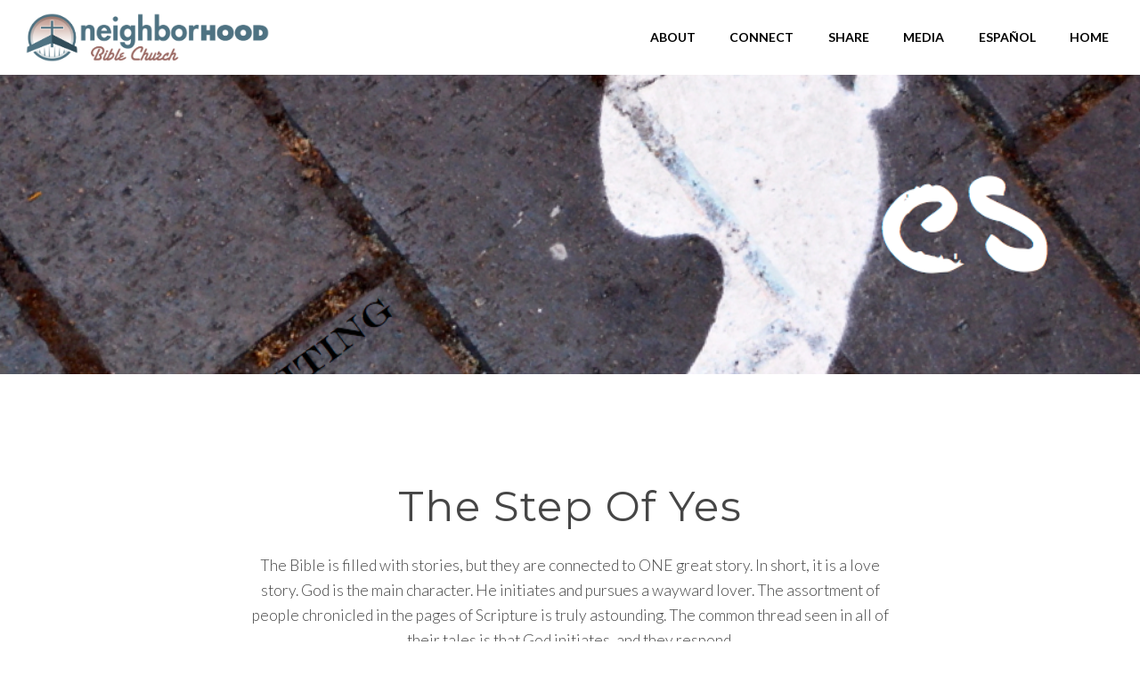

--- FILE ---
content_type: text/html; charset=UTF-8
request_url: https://www.nbcsj.org/step-of-yes/
body_size: 9964
content:
<!DOCTYPE html><!--[if lt IE 7]> <html class="no-js lt-ie9 lt-ie8 lt-ie7" lang="en-US"> <![endif]--><!--[if IE 7]> <html class="no-js lt-ie9 lt-ie8" lang="en-US"> <![endif]--><!--[if IE 8]> <html class="no-js lt-ie9" lang="en-US"> <![endif]--><!--[if gt IE 8]><!--> <html class="no-js" lang="en-US"> <!--<![endif]--><head> <meta charset="utf-8"> <title>The Step Of Yes | Neighborhood Bible Church</title> <meta name="viewport" content="width=device-width, initial-scale=1"> <link rel="profile" href="http://gmpg.org/xfn/11"> <link rel="pingback" href="https://www.nbcsj.org/xmlrpc.php"> <link rel='dns-prefetch' href='//cdnjs.cloudflare.com'/><link rel='dns-prefetch' href='//js.stripe.com'/><link rel='dns-prefetch' href='//nbcsj.thechurchco.com'/><link rel='dns-prefetch' href='//s.w.org'/> <script type="text/javascript">
			window._wpemojiSettings = {"baseUrl":"https:\/\/s.w.org\/images\/core\/emoji\/2.3\/72x72\/","ext":".png","svgUrl":"https:\/\/s.w.org\/images\/core\/emoji\/2.3\/svg\/","svgExt":".svg","source":{"wpemoji":"https:\/\/www.nbcsj.org\/wp-includes\/js\/wp-emoji.js?ver=2.8.0","twemoji":"https:\/\/www.nbcsj.org\/wp-includes\/js\/twemoji.js?ver=2.8.0"}};
			( function( window, document, settings ) {
	var src, ready, ii, tests;

	/*
	 * Create a canvas element for testing native browser support
	 * of emoji.
	 */
	var canvas = document.createElement( 'canvas' );
	var context = canvas.getContext && canvas.getContext( '2d' );

	/**
	 * Check if two sets of Emoji characters render the same.
	 *
	 * @param set1 array Set of Emoji characters.
	 * @param set2 array Set of Emoji characters.
	 * @returns {boolean} True if the two sets render the same.
	 */
	function emojiSetsRenderIdentically( set1, set2 ) {
		var stringFromCharCode = String.fromCharCode;

		// Cleanup from previous test.
		context.clearRect( 0, 0, canvas.width, canvas.height );
		context.fillText( stringFromCharCode.apply( this, set1 ), 0, 0 );
		var rendered1 = canvas.toDataURL();

		// Cleanup from previous test.
		context.clearRect( 0, 0, canvas.width, canvas.height );
		context.fillText( stringFromCharCode.apply( this, set2 ), 0, 0 );
		var rendered2 = canvas.toDataURL();

		return rendered1 === rendered2;
	}

	/**
	 * Detect if the browser supports rendering emoji or flag emoji. Flag emoji are a single glyph
	 * made of two characters, so some browsers (notably, Firefox OS X) don't support them.
	 *
	 * @since 4.2.0
	 *
	 * @param type {String} Whether to test for support of "flag" or "emoji".
	 * @return {Boolean} True if the browser can render emoji, false if it cannot.
	 */
	function browserSupportsEmoji( type ) {
		var isIdentical;

		if ( ! context || ! context.fillText ) {
			return false;
		}

		/*
		 * Chrome on OS X added native emoji rendering in M41. Unfortunately,
		 * it doesn't work when the font is bolder than 500 weight. So, we
		 * check for bold rendering support to avoid invisible emoji in Chrome.
		 */
		context.textBaseline = 'top';
		context.font = '600 32px Arial';

		switch ( type ) {
			case 'flag':
				/*
				 * Test for UN flag compatibility. This is the least supported of the letter locale flags,
				 * so gives us an easy test for full support.
				 *
				 * To test for support, we try to render it, and compare the rendering to how it would look if
				 * the browser doesn't render it correctly ([U] + [N]).
				 */
				isIdentical = emojiSetsRenderIdentically(
					[ 55356, 56826, 55356, 56819 ],
					[ 55356, 56826, 8203, 55356, 56819 ]
				);

				if ( isIdentical ) {
					return false;
				}

				/*
				 * Test for English flag compatibility. England is a country in the United Kingdom, it
				 * does not have a two letter locale code but rather an five letter sub-division code.
				 *
				 * To test for support, we try to render it, and compare the rendering to how it would look if
				 * the browser doesn't render it correctly (black flag emoji + [G] + [B] + [E] + [N] + [G]).
				 */
				isIdentical = emojiSetsRenderIdentically(
					[ 55356, 57332, 56128, 56423, 56128, 56418, 56128, 56421, 56128, 56430, 56128, 56423, 56128, 56447 ],
					[ 55356, 57332, 8203, 56128, 56423, 8203, 56128, 56418, 8203, 56128, 56421, 8203, 56128, 56430, 8203, 56128, 56423, 8203, 56128, 56447 ]
				);

				return ! isIdentical;
			case 'emoji':
				/*
				 * Emoji 5 has fairies of all genders.
				 *
				 * To test for support, try to render a new emoji (fairy, male), then compares
				 * it to how it would look if the browser doesn't render it correctly
				 * (fairy + male sign).
				 */
				isIdentical = emojiSetsRenderIdentically(
					[ 55358, 56794, 8205, 9794, 65039 ],
					[ 55358, 56794, 8203, 9794, 65039 ]
				);
				return ! isIdentical;
		}

		return false;
	}

	function addScript( src ) {
		var script = document.createElement( 'script' );

		script.src = src;
		script.defer = script.type = 'text/javascript';
		document.getElementsByTagName( 'head' )[0].appendChild( script );
	}

	tests = Array( 'flag', 'emoji' );

	settings.supports = {
		everything: true,
		everythingExceptFlag: true
	};

	for( ii = 0; ii < tests.length; ii++ ) {
		settings.supports[ tests[ ii ] ] = browserSupportsEmoji( tests[ ii ] );

		settings.supports.everything = settings.supports.everything && settings.supports[ tests[ ii ] ];

		if ( 'flag' !== tests[ ii ] ) {
			settings.supports.everythingExceptFlag = settings.supports.everythingExceptFlag && settings.supports[ tests[ ii ] ];
		}
	}

	settings.supports.everythingExceptFlag = settings.supports.everythingExceptFlag && ! settings.supports.flag;

	settings.DOMReady = false;
	settings.readyCallback = function() {
		settings.DOMReady = true;
	};

	if ( ! settings.supports.everything ) {
		ready = function() {
			settings.readyCallback();
		};

		if ( document.addEventListener ) {
			document.addEventListener( 'DOMContentLoaded', ready, false );
			window.addEventListener( 'load', ready, false );
		} else {
			window.attachEvent( 'onload', ready );
			document.attachEvent( 'onreadystatechange', function() {
				if ( 'complete' === document.readyState ) {
					settings.readyCallback();
				}
			} );
		}

		src = settings.source || {};

		if ( src.concatemoji ) {
			addScript( src.concatemoji );
		} else if ( src.wpemoji && src.twemoji ) {
			addScript( src.twemoji );
			addScript( src.wpemoji );
		}
	}

} )( window, document, window._wpemojiSettings );
		</script> <style type="text/css">img.wp-smiley,img.emoji { display: inline !important; border: none !important; box-shadow: none !important; height: 1em !important; width: 1em !important; margin: 0 .07em !important; vertical-align: -0.1em !important; background: none !important; padding: 0 !important;}</style><link rel='stylesheet' id='thechurchco-theme-css' href='https://www.nbcsj.org/wp-content/themes/church/assets/css/site.css?ver=1.8.7' type='text/css' media='all'/><script type='text/javascript' src='https://v1staticassets.thechurchco.com/includes/js/jquery/jquery.js?ver=1.12.4'></script><script type='text/javascript' src='https://v1staticassets.thechurchco.com/includes/js/jquery/jquery-migrate.js?ver=1.4.1'></script><script type='text/javascript' src='https://www.nbcsj.org/wp-content/themes/church/assets/js/vendor/modernizr-2.6.2.min.js?ver=2.6.2'></script><link rel='https://api.w.org/' href='https://www.nbcsj.org/wp-json/'/><link rel="EditURI" type="application/rsd+xml" title="RSD" href="https://www.nbcsj.org/xmlrpc.php?rsd"/><link rel="wlwmanifest" type="application/wlwmanifest+xml" href="https://www.nbcsj.org/wp-includes/wlwmanifest.xml"/> <meta name="generator" content="THECHURCHCO 2.8.0"><link rel='shortlink' href='https://www.nbcsj.org/?p=3679'/><link rel="alternate" type="application/json+oembed" href="https://www.nbcsj.org/wp-json/oembed/1.0/embed?url=https%3A%2F%2Fwww.nbcsj.org%2Fstep-of-yes%2F"/><link rel="alternate" type="text/xml+oembed" href="https://www.nbcsj.org/wp-json/oembed/1.0/embed?url=https%3A%2F%2Fwww.nbcsj.org%2Fstep-of-yes%2F&#038;format=xml"/><link href='https://fonts.googleapis.com/css?family=Montserrat:400,700|Lato:400,700,300' rel='stylesheet' type='text/css'><link rel="stylesheet" id="thechurchco-customizer-css" href="/api/v1/branding.css?v=1.05" type="text/css" media="all"/><meta name="robots" content="noodp"/><meta property="og:title" content="The Step Of Yes | Neighborhood Bible Church"><meta property="og:url" content="https://www.nbcsj.org/step-of-yes/"><meta property="og:site_name" content="Neighborhood Bible Church"><meta property="og:type" content="website"/><meta name="twitter:card" content="summary"/><meta name="twitter:title" content="The Step Of Yes | Neighborhood Bible Church"/><link rel="canonical" href="https://www.nbcsj.org/step-of-yes/"/> <script>

			(function(i,s,o,g,r,a,m){i['GoogleAnalyticsObject']=r;i[r]=i[r]||function(){
				(i[r].q=i[r].q||[]).push(arguments)},i[r].l=1*new Date();a=s.createElement(o),
				m=s.getElementsByTagName(o)[0];a.async=1;a.src=g;m.parentNode.insertBefore(a,m)
			})(window,document,'script','//www.google-analytics.com/analytics.js','ga');

			// This Site
							ga('create', "UA-24827204-1", 'auto');
				ga('send', 'pageview');
						
			
			// Global Tracking
			ga('create', "UA-73740581-4", {'name':'global'});
			ga('global.send', 'pageview');

		</script> <script async src="https://www.googletagmanager.com/gtag/js?id=G-XH16RT9B1H"></script> <script>
		window.dataLayer = window.dataLayer || [];
		function gtag(){dataLayer.push(arguments);}
		gtag('js', new Date());
		gtag('config', 'G-XH16RT9B1H',{'groups':'globaltracking'});
				</script> <script>

        var thechurchcoRecaptchas = [];

        // Recaptcha: Ninja
        var thechurchcoRecaptchaOnLoadCallback = function(){

            var $ = jQuery;
            var recaptchas = {};
            var rID = 0; 

            // Get All Ninja Forms

            $('.ninja-forms-cont').each(function(index){
                
                

                rID++;

                // Scope Form
                var $form = $(this);
                var form_id = $form.context.id+'_'+rID;

                // Tracking
                var tracking = $form.closest('[data-form-tracker]').attr('data-form-tracker');
               
                // Create Container
                var $container = $('<div class="field-wrap" data-tcc-google-recaptcha><div id="'+form_id+'_recaptcha">---RECAPTCHA---</div></div>');

                // Get Submit
                var $submitWrap = $form.find('.submit-wrap');

                // Check if we are in an Iframe or not.
                // Recaptchas don't work well in iFrames so we aren't going to use them.
                if ( self !== top ) {
                    // We need to pass the recaptcha check though so lets fake an answer.
                    var $fakeRecapcha = $('<input type="hidden" name="g-recaptcha-response" value="bypassrecaptcha" />');
                    $fakeRecapcha.insertBefore($submitWrap);
                    return;
                }


                // Insert
                $container.insertBefore($submitWrap)

                // Convert to ReCaptcha
                var wigdet = grecaptcha.render(form_id+'_recaptcha', {
                    'sitekey' : '6LdOFbYUAAAAANCAQ3n-0fCDwDEKpbUTRDCM1QBt',
                });

                thechurchcoRecaptchas.push(wigdet);

                // Clear Captcha on Submit
                $submitWrap.find('[type="submit"]').on('click',function(e){

                    // Track
                    var args = { 'send_to': 'globaltracking' }
                    if(tracking) {
                        gtag('event', tracking, {});
                        gtag('event', tracking, args);
                    }


                    // Reset
                    setTimeout(function(){
                        for(var i=0; i < thechurchcoRecaptchas.length; i++){
                            grecaptcha.reset(thechurchcoRecaptchas[i]);
                        }
                    },5000);
                })

            });

            // Signup Form.
            // if(window.Signup) window.Signup.setupGoogleRecaptcha();

        }

    </script> <link rel="icon" href="https://res.cloudinary.com/thechurchcoproduction/image/fetch/f_auto/https://thechurchco-production.s3.amazonaws.com/uploads/sites/2378/2020/05/cropped-nbc-hi-res-logo-32x32.jpg" sizes="32x32"/><link rel="icon" href="https://res.cloudinary.com/thechurchcoproduction/image/fetch/f_auto/https://thechurchco-production.s3.amazonaws.com/uploads/sites/2378/2020/05/cropped-nbc-hi-res-logo-192x192.jpg" sizes="192x192"/><link rel="apple-touch-icon-precomposed" href="https://res.cloudinary.com/thechurchcoproduction/image/fetch/f_auto/https://thechurchco-production.s3.amazonaws.com/uploads/sites/2378/2020/05/cropped-nbc-hi-res-logo-180x180.jpg"/><meta name="msapplication-TileImage" content="https://res.cloudinary.com/thechurchcoproduction/image/fetch/f_auto/https://thechurchco-production.s3.amazonaws.com/uploads/sites/2378/2020/05/cropped-nbc-hi-res-logo-270x270.jpg"/> <style type="text/css" id="wp-custom-css"> .top-bar.navigation-display-transparent { background-color: rgba(0, 0, 0, 0.3);}.top-bar.navigation-display-transparent nav.primary ul[class*="menu-"]>li ul { background-color: rgba(0, 0, 0, 0.2);}/** Mobile Menu Fix **/.top-bar.fixed.open { overflow: auto; height: 100vh;}.top-bar.fixed.open .logo { display: none;}.top-bar.fixed.open .menu-mobile { padding-bottom: 8em;}/** TABLE **/table { width: 100%; overflow: scroll; }ul.menu-primary li ul li a { white-space: nowrap !important;} </style> </head><body class="page-template-default page page-id-3679 thechurchco-default thechurchco-theme-church"><main class="tcc-main-content"> <div class="top-bar navigation-display-solid fixed"> <div class="top-bar-container"> <div class="logo logo-landscape default"><a href="/"><img src="https://thechurchco-production.s3.amazonaws.com/uploads/sites/2378/2020/05/nbc-hi-res-level.png" loading="lazy"></a></div> <nav class="primary"> <ul id="menu-main-menu-1" class="menu-primary"><li class="menu-item menu-item-type-custom menu-item-object-custom menu-item-has-children menu-item-584"><a href="#">About</a><ul class="sub-menu"> <li class="menu-item menu-item-type-post_type menu-item-object-page menu-item-595"><a href="https://www.nbcsj.org/about/">About Us</a></li> <li class="menu-item menu-item-type-custom menu-item-object-custom menu-item-482"><a href="/#times">Services</a></li> <li class="menu-item menu-item-type-post_type menu-item-object-page menu-item-478"><a href="https://www.nbcsj.org/our-beliefs/">We Believe</a></li> <li class="menu-item menu-item-type-post_type menu-item-object-page menu-item-615"><a href="https://www.nbcsj.org/leadership/">Leadership</a></li></ul></li><li class="menu-item menu-item-type-custom menu-item-object-custom menu-item-has-children menu-item-801"><a href="#">Connect</a><ul class="sub-menu"> <li class="menu-item menu-item-type-post_type menu-item-object-page menu-item-485"><a href="https://www.nbcsj.org/events/">Events</a></li> <li class="menu-item menu-item-type-post_type menu-item-object-page menu-item-484"><a href="https://www.nbcsj.org/communitygroups/">Community Groups</a></li> <li class="menu-item menu-item-type-post_type menu-item-object-page menu-item-486"><a href="https://www.nbcsj.org/family/">Families</a></li> <li class="menu-item menu-item-type-post_type menu-item-object-page menu-item-487"><a href="https://www.nbcsj.org/youth/">Youth</a></li> <li class="menu-item menu-item-type-custom menu-item-object-custom menu-item-49"><a href="/about/#contact">Contact</a></li> <li class="menu-item menu-item-type-post_type menu-item-object-page menu-item-483"><a href="https://www.nbcsj.org/baptism/">Baptism</a></li></ul></li><li class="menu-item menu-item-type-custom menu-item-object-custom menu-item-has-children menu-item-802"><a href="#">Share</a><ul class="sub-menu"> <li class="menu-item menu-item-type-post_type menu-item-object-page menu-item-488"><a href="https://www.nbcsj.org/share/">Use Your Gifts</a></li> <li class="menu-item menu-item-type-post_type menu-item-object-page menu-item-492"><a href="https://www.nbcsj.org/give/">Give</a></li> <li class="menu-item menu-item-type-post_type menu-item-object-page menu-item-4722"><a href="https://www.nbcsj.org/global-outreach/">Global Outreach</a></li></ul></li><li class="menu-item menu-item-type-custom menu-item-object-custom menu-item-has-children menu-item-803"><a href="#">Media</a><ul class="sub-menu"> <li class="menu-item menu-item-type-post_type menu-item-object-page menu-item-500"><a href="https://www.nbcsj.org/live/">NBC LIVE</a></li> <li class="menu-item menu-item-type-post_type menu-item-object-page menu-item-188"><a href="https://www.nbcsj.org/sermons/">Sermons</a></li> <li class="menu-item menu-item-type-post_type menu-item-object-page menu-item-498"><a href="https://www.nbcsj.org/apps/">Apps</a></li> <li class="menu-item menu-item-type-post_type menu-item-object-page menu-item-632"><a href="https://www.nbcsj.org/post/">the POST</a></li> <li class="menu-item menu-item-type-post_type menu-item-object-page menu-item-499"><a href="https://www.nbcsj.org/forms/">Forms</a></li></ul></li><li class="menu-item menu-item-type-post_type menu-item-object-page menu-item-has-children menu-item-4531"><a href="https://www.nbcsj.org/espanol/">Español</a><ul class="sub-menu"> <li class="menu-item menu-item-type-post_type menu-item-object-page menu-item-4530"><a href="https://www.nbcsj.org/sermons-espanol/">Predicaciones</a></li></ul></li><li class="menu-item menu-item-type-post_type menu-item-object-page menu-item-home menu-item-800"><a href="https://www.nbcsj.org/">Home</a></li></ul> </nav> <nav class="mobile"> <ul id="menu-main-menu-2" class="menu-mobile"><li class="menu-item menu-item-type-custom menu-item-object-custom menu-item-has-children menu-item-584"><a href="#">About</a><ul class="sub-menu"> <li class="menu-item menu-item-type-post_type menu-item-object-page menu-item-595"><a href="https://www.nbcsj.org/about/">About Us</a></li> <li class="menu-item menu-item-type-custom menu-item-object-custom menu-item-482"><a href="/#times">Services</a></li> <li class="menu-item menu-item-type-post_type menu-item-object-page menu-item-478"><a href="https://www.nbcsj.org/our-beliefs/">We Believe</a></li> <li class="menu-item menu-item-type-post_type menu-item-object-page menu-item-615"><a href="https://www.nbcsj.org/leadership/">Leadership</a></li></ul></li><li class="menu-item menu-item-type-custom menu-item-object-custom menu-item-has-children menu-item-801"><a href="#">Connect</a><ul class="sub-menu"> <li class="menu-item menu-item-type-post_type menu-item-object-page menu-item-485"><a href="https://www.nbcsj.org/events/">Events</a></li> <li class="menu-item menu-item-type-post_type menu-item-object-page menu-item-484"><a href="https://www.nbcsj.org/communitygroups/">Community Groups</a></li> <li class="menu-item menu-item-type-post_type menu-item-object-page menu-item-486"><a href="https://www.nbcsj.org/family/">Families</a></li> <li class="menu-item menu-item-type-post_type menu-item-object-page menu-item-487"><a href="https://www.nbcsj.org/youth/">Youth</a></li> <li class="menu-item menu-item-type-custom menu-item-object-custom menu-item-49"><a href="/about/#contact">Contact</a></li> <li class="menu-item menu-item-type-post_type menu-item-object-page menu-item-483"><a href="https://www.nbcsj.org/baptism/">Baptism</a></li></ul></li><li class="menu-item menu-item-type-custom menu-item-object-custom menu-item-has-children menu-item-802"><a href="#">Share</a><ul class="sub-menu"> <li class="menu-item menu-item-type-post_type menu-item-object-page menu-item-488"><a href="https://www.nbcsj.org/share/">Use Your Gifts</a></li> <li class="menu-item menu-item-type-post_type menu-item-object-page menu-item-492"><a href="https://www.nbcsj.org/give/">Give</a></li> <li class="menu-item menu-item-type-post_type menu-item-object-page menu-item-4722"><a href="https://www.nbcsj.org/global-outreach/">Global Outreach</a></li></ul></li><li class="menu-item menu-item-type-custom menu-item-object-custom menu-item-has-children menu-item-803"><a href="#">Media</a><ul class="sub-menu"> <li class="menu-item menu-item-type-post_type menu-item-object-page menu-item-500"><a href="https://www.nbcsj.org/live/">NBC LIVE</a></li> <li class="menu-item menu-item-type-post_type menu-item-object-page menu-item-188"><a href="https://www.nbcsj.org/sermons/">Sermons</a></li> <li class="menu-item menu-item-type-post_type menu-item-object-page menu-item-498"><a href="https://www.nbcsj.org/apps/">Apps</a></li> <li class="menu-item menu-item-type-post_type menu-item-object-page menu-item-632"><a href="https://www.nbcsj.org/post/">the POST</a></li> <li class="menu-item menu-item-type-post_type menu-item-object-page menu-item-499"><a href="https://www.nbcsj.org/forms/">Forms</a></li></ul></li><li class="menu-item menu-item-type-post_type menu-item-object-page menu-item-has-children menu-item-4531"><a href="https://www.nbcsj.org/espanol/">Español</a><ul class="sub-menu"> <li class="menu-item menu-item-type-post_type menu-item-object-page menu-item-4530"><a href="https://www.nbcsj.org/sermons-espanol/">Predicaciones</a></li></ul></li><li class="menu-item menu-item-type-post_type menu-item-object-page menu-item-home menu-item-800"><a href="https://www.nbcsj.org/">Home</a></li></ul> <div class="menu-mobile-handle-container"> <span class="menu-mobile-handle-top"></span> <span class="menu-mobile-handle-middle"></span> <span class="menu-mobile-handle-bottom"></span> </div> </nav> </div></div> <header class="default imagebg hide-video-mobile -align-default imagebg" style="background-image:url(https://thechurchco-production.s3.amazonaws.com/uploads/sites/2378/2020/09/soy-series-title.png);"> <div class="container"> <div class="header-content"> </div> </div> <TCCAnnouncements site="https://www.nbcsj.org" theme="default" pid="3679" time="6000"> </TCCAnnouncements> </header> <section class="row podcast-row lightbg -align-default -last-row " > <div class="container"> <h3 class="row-title " >The Step Of Yes</h3><div class="row-text " ><p>The Bible is filled with stories, but they are connected to ONE great story. In short, it is a love story. God is the main character. He initiates and pursues a wayward lover. The assortment of people chronicled in the pages of Scripture is truly astounding. The common thread seen in all of their tales is that God initiates, and they respond.</p><p>Over and over, men, women, and children find themselves in trouble. Slavery (to people and sin), broken families, shattered promises, failed dreams, war upon war like waves on the shore…you get the idea. It was not all bad,though!</p><p>Time and again, God intervenes, setting the stage for rescue, healing, and redemption. In each instance, God is the hero, yet He includes people in the process! The question for each individual boiled down to a simple step. Yes or no? Stepping toward God led to life, stepping away from Him led to death. It all began with God’s initiation but took shape with that first step. <b>God is still the hero, and God is still initiating…your move.</b></p></div> <div class="row-content"> <article class="card column-four podcasts"> <a href="https://www.nbcsj.org/episode/creation-to-point/"> <div class="image"> <img alt="Featured Image" src="https://thechurchco-production.s3.amazonaws.com/uploads/sites/2378/2020/10/nbc-09.01.13-title-pic-545x310.png" loading="lazy"> </div> <div class="content"> <h6>Creation &#8211; To Point</h6> <p class="event-date">September 1, 2013</p> <div class="excerpt">Romans 8:19-22 19 For the creation waits with eager longing for the revealing of the sons of God. 20 For the creation was subjected to...</div> <div class="author"> <div class="author-profile-picture"> <a href="https://www.nbcsj.org/people/davecarlsen/"><img src="https://thechurchco-production.s3.amazonaws.com/uploads/sites/2378/2020/05/dave-square-400x400.jpeg" loading="lazy"></a> </div></div> </div> </a></article> <article class="card column-four podcasts"> <a href="https://www.nbcsj.org/episode/joseph-to-be-favored/"> <div class="image"> <img alt="Featured Image" src="https://thechurchco-production.s3.amazonaws.com/uploads/sites/2378/2020/10/nbc-08.25.13-title-pic-545x310.png" loading="lazy"> </div> <div class="content"> <h6>Joseph &#8211; To Be Favored</h6> <p class="event-date">August 25, 2013</p> <div class="excerpt">Genesis 37-50 37:1 Jacob lived in the land of his father&#8217;s sojournings, in the land of Canaan. 2 These are the generations of Jacob....</div> <div class="author"> <div class="author-profile-picture"> <a href="https://www.nbcsj.org/people/davecarlsen/"><img src="https://thechurchco-production.s3.amazonaws.com/uploads/sites/2378/2020/05/dave-square-400x400.jpeg" loading="lazy"></a> </div></div> </div> </a></article> <article class="card column-four podcasts"> <a href="https://www.nbcsj.org/episode/zephaniah-to-sing/"> <div class="image"> <img alt="Featured Image" src="https://thechurchco-production.s3.amazonaws.com/uploads/sites/2378/2020/10/nbc-08.18.13-title-pic-545x310.png" loading="lazy"> </div> <div class="content"> <h6>Zephaniah &#8211; To Sing</h6> <p class="event-date">August 18, 2013</p> <div class="excerpt">Zephaniah 3:17 17 The Lord your God is in your midst, a mighty one who will save; he will rejoice over you with gladness; he will quiet...</div> <div class="author"> <div class="author-profile-picture"> <a href="https://www.nbcsj.org/people/kurt-jones/"><img src="https://thechurchco-production.s3.amazonaws.com/uploads/sites/2378/2020/11/DSC_0067-400x400.jpeg" loading="lazy"></a> </div></div> </div> </a></article> <article class="card column-four podcasts"> <a href="https://www.nbcsj.org/episode/moses-to-speak-up/"> <div class="image"> <img alt="Featured Image" src="https://thechurchco-production.s3.amazonaws.com/uploads/sites/2378/2020/10/nbc-08.11.13-title-pic-545x310.jpg" loading="lazy"> </div> <div class="content"> <h6>Moses &#8211; To Speak Up</h6> <p class="event-date">August 11, 2013</p> <div class="excerpt">Exodus 3-4 3:1 Now Moses was keeping the flock of his father-in-law, Jethro, the priest of Midian, and he led his flock to the west side of...</div> <div class="author"> <div class="author-profile-picture"> <a href="https://www.nbcsj.org/people/davecarlsen/"><img src="https://thechurchco-production.s3.amazonaws.com/uploads/sites/2378/2020/05/dave-square-400x400.jpeg" loading="lazy"></a> </div></div> </div> </a></article> <article class="card column-four podcasts"> <a href="https://www.nbcsj.org/episode/moses-to-be-free/"> <div class="image"> <img alt="Featured Image" src="https://thechurchco-production.s3.amazonaws.com/uploads/sites/2378/2020/10/nbc-08.04.13-title-pic-418x310.jpg" loading="lazy"> </div> <div class="content"> <h6>Moses &#8211; To Be Free</h6> <p class="event-date">August 4, 2013</p> <div class="excerpt">Acts 7:20-29 20 At this time Moses was born; and he was beautiful in God&#8217;s sight. And he was brought up for three months in his...</div> <div class="author"> <div class="author-profile-picture"> <a href="https://www.nbcsj.org/people/benpalm/"><img src="https://thechurchco-production.s3.amazonaws.com/uploads/sites/2378/2020/05/ben-square-2-400x400.jpeg" loading="lazy"></a> </div></div> </div> </a></article> <article class="card column-four podcasts"> <a href="https://www.nbcsj.org/episode/samuel-to-be-available/"> <div class="image"> <img alt="Featured Image" src="https://thechurchco-production.s3.amazonaws.com/uploads/sites/2378/2020/10/nbc-07.28.13-title-pic-545x310.jpg" loading="lazy"> </div> <div class="content"> <h6>Samuel &#8211; To Be Available</h6> <p class="event-date">July 28, 2013</p> <div class="excerpt">I Samuel 3:1-10 3 The boy Samuel ministered before the Lord under Eli. In those days the word of the Lord was rare; there were not many...</div> <div class="author"> <div class="author-profile-picture"> <a href="https://www.nbcsj.org/people/davecarlsen/"><img src="https://thechurchco-production.s3.amazonaws.com/uploads/sites/2378/2020/05/dave-square-400x400.jpeg" loading="lazy"></a> </div></div> </div> </a></article> <article class="card column-four podcasts"> <a href="https://www.nbcsj.org/episode/daniel-to-be-greatly-loved/"> <div class="image"> <img alt="Featured Image" src="https://thechurchco-production.s3.amazonaws.com/uploads/sites/2378/2020/10/nbc-07.21.13-title-pic-545x310.png" loading="lazy"> </div> <div class="content"> <h6>Daniel &#8211; To Be Greatly Loved</h6> <p class="event-date">July 21, 2013</p> <div class="excerpt">James 1:16-17 16 Do not be deceived, my beloved brothers. 17 Every good gift and every perfect gift is from above, coming down from the...</div> <div class="author"> <div class="author-profile-picture"> <a href="https://www.nbcsj.org/people/davecarlsen/"><img src="https://thechurchco-production.s3.amazonaws.com/uploads/sites/2378/2020/05/dave-square-400x400.jpeg" loading="lazy"></a> </div></div> </div> </a></article> <article class="card column-four podcasts"> <a href="https://www.nbcsj.org/episode/jacob-to-wrestle/"> <div class="image"> <img alt="Featured Image" src="https://thechurchco-production.s3.amazonaws.com/uploads/sites/2378/2020/10/nbc-07.14.13-title-pic-545x310.jpg" loading="lazy"> </div> <div class="content"> <h6>Jacob &#8211; To Wrestle</h6> <p class="event-date">July 14, 2013</p> <div class="excerpt">Genesis 32:24-32 24 And Jacob was left alone. And a man wrestled with him until the breaking of the day. 25 When the man saw that he...</div> <div class="author"> <div class="author-profile-picture"> <a href="https://www.nbcsj.org/people/benpalm/"><img src="https://thechurchco-production.s3.amazonaws.com/uploads/sites/2378/2020/05/ben-square-2-400x400.jpeg" loading="lazy"></a> </div></div> </div> </a></article> <article class="card column-four podcasts"> <a href="https://www.nbcsj.org/episode/deborah-to-sing/"> <div class="image"> <img alt="Featured Image" src="https://thechurchco-production.s3.amazonaws.com/uploads/sites/2378/2020/10/nbc-07.07.13-title-pic-545x310.png" loading="lazy"> </div> <div class="content"> <h6>Deborah &#8211; To Sing</h6> <p class="event-date">July 7, 2013</p> <div class="excerpt">Judges 4-5 4:1 And the people of Israel again did what was evil in the sight of the Lord after Ehud died. 2 And the Lord sold them into the...</div> <div class="author"> <div class="author-profile-picture"> <a href="https://www.nbcsj.org/people/davecarlsen/"><img src="https://thechurchco-production.s3.amazonaws.com/uploads/sites/2378/2020/05/dave-square-400x400.jpeg" loading="lazy"></a> </div></div> </div> </a></article> <article class="card column-four podcasts"> <a href="https://www.nbcsj.org/episode/joshua-to-lead/"> <div class="image"> <img alt="Featured Image" src="https://thechurchco-production.s3.amazonaws.com/uploads/sites/2378/2020/10/nbc-06.23.13-title-pic-497x310.png" loading="lazy"> </div> <div class="content"> <h6>Joshua &#8211; To Lead</h6> <p class="event-date">June 23, 2013</p> <div class="excerpt">Numbers 27:15-23 15 Moses spoke to the Lord, saying, 16 “Let the Lord, the God of the spirits of all flesh, appoint a man over the...</div> <div class="author"> <div class="author-profile-picture"> <a href="https://www.nbcsj.org/people/davecarlsen/"><img src="https://thechurchco-production.s3.amazonaws.com/uploads/sites/2378/2020/05/dave-square-400x400.jpeg" loading="lazy"></a> </div></div> </div> </a></article> <article class="card column-four podcasts"> <a href="https://www.nbcsj.org/episode/nehemiah-to-restore/"> <div class="image"> <img alt="Featured Image" src="https://thechurchco-production.s3.amazonaws.com/uploads/sites/2378/2020/10/nbc-06.16.13-title-pic-545x310.png" loading="lazy"> </div> <div class="content"> <h6>Nehemiah &#8211; To Restore</h6> <p class="event-date">June 16, 2013</p> <div class="excerpt">Nehemiah 1:3-5 3 And they said to me, “The remnant there in the province who had survived the exile is in great trouble and shame. The...</div> <div class="author"> <div class="author-profile-picture"> <a href="https://www.nbcsj.org/people/davecarlsen/"><img src="https://thechurchco-production.s3.amazonaws.com/uploads/sites/2378/2020/05/dave-square-400x400.jpeg" loading="lazy"></a> </div></div> </div> </a></article> <article class="card column-four podcasts"> <a href="https://www.nbcsj.org/episode/sarah-to-believe/"> <div class="image"> <img alt="Featured Image" src="https://thechurchco-production.s3.amazonaws.com/uploads/sites/2378/2020/10/nbc-06.09.13-title-pic-545x310.png" loading="lazy"> </div> <div class="content"> <h6>Sarah &#8211; To Believe</h6> <p class="event-date">June 9, 2013</p> <div class="excerpt">Genesis 17-18 17:1 When Abram was ninety-nine years old the Lord appeared to Abram and said to him, “I am God Almighty;[a] walk before...</div> <div class="author"> <div class="author-profile-picture"> <a href="https://www.nbcsj.org/people/benpalm/"><img src="https://thechurchco-production.s3.amazonaws.com/uploads/sites/2378/2020/05/ben-square-2-400x400.jpeg" loading="lazy"></a> </div></div> </div> </a></article> <article class="card column-four podcasts"> <a href="https://www.nbcsj.org/episode/abraham-to-be-a-blessing/"> <div class="image"> <img alt="Featured Image" src="https://thechurchco-production.s3.amazonaws.com/uploads/sites/2378/2020/10/nbc-06.02.13-title-pic-545x310.png" loading="lazy"> </div> <div class="content"> <h6>Abraham &#8211; To Be A Blessing</h6> <p class="event-date">June 2, 2013</p> <div class="excerpt">Genesis 12:1-4 1 Now the Lord said to Abram, “Go from your country and your kindred and your father&#8217;s house to the land that I...</div> <div class="author"> <div class="author-profile-picture"> <a href="https://www.nbcsj.org/people/davecarlsen/"><img src="https://thechurchco-production.s3.amazonaws.com/uploads/sites/2378/2020/05/dave-square-400x400.jpeg" loading="lazy"></a> </div></div> </div> </a></article> <article class="card column-four podcasts"> <a href="https://www.nbcsj.org/episode/abraham-to-be-blessed/"> <div class="image"> <img alt="Featured Image" src="https://thechurchco-production.s3.amazonaws.com/uploads/sites/2378/2020/10/nbc-05.26.13-title-pic-545x310.png" loading="lazy"> </div> <div class="content"> <h6>Abraham &#8211; To Be Blessed</h6> <p class="event-date">May 26, 2013</p> <div class="excerpt">Genesis 12:1-4 1 Now the Lord said to Abram, &#8220;Go from your country and your kindred and your father&#8217;s house to the land that I...</div> <div class="author"> <div class="author-profile-picture"> <a href="https://www.nbcsj.org/people/davecarlsen/"><img src="https://thechurchco-production.s3.amazonaws.com/uploads/sites/2378/2020/05/dave-square-400x400.jpeg" loading="lazy"></a> </div></div> </div> </a></article> <article class="card column-four podcasts"> <a href="https://www.nbcsj.org/episode/gideon-to-fight/"> <div class="image"> <img alt="Featured Image" src="https://thechurchco-production.s3.amazonaws.com/uploads/sites/2378/2020/10/nbc-05.19.13-title-pic-545x310.png" loading="lazy"> </div> <div class="content"> <h6>Gideon &#8211; To Fight</h6> <p class="event-date">May 19, 2013</p> <div class="excerpt">Judges 6:12-17 12 And the angel of the Lord appeared to him and said to him, “The Lord is with you, O mighty man of...</div> <div class="author"> <div class="author-profile-picture"> <a href="https://www.nbcsj.org/people/davecarlsen/"><img src="https://thechurchco-production.s3.amazonaws.com/uploads/sites/2378/2020/05/dave-square-400x400.jpeg" loading="lazy"></a> </div></div> </div> </a></article> <article class="card column-four podcasts"> <a href="https://www.nbcsj.org/episode/noah-to-build/"> <div class="image"> <img alt="Featured Image" src="https://thechurchco-production.s3.amazonaws.com/uploads/sites/2378/2020/10/nbc-05.12.13-title-pic-427x310.png" loading="lazy"> </div> <div class="content"> <h6>Noah &#8211; To Build</h6> <p class="event-date">May 12, 2013</p> <div class="excerpt">Genesis 6:8-15 8 But Noah found favor in the eyes of the Lord. Noah and the Flood 9 These are the generations of Noah. Noah was a righteous...</div> <div class="author"> <div class="author-profile-picture"> <a href="https://www.nbcsj.org/people/davecarlsen/"><img src="https://thechurchco-production.s3.amazonaws.com/uploads/sites/2378/2020/05/dave-square-400x400.jpeg" loading="lazy"></a> </div></div> </div> </a></article> <article class="card column-four podcasts"> <a href="https://www.nbcsj.org/episode/esther-to-be-a-star/"> <div class="image"> <img alt="Featured Image" src="https://thechurchco-production.s3.amazonaws.com/uploads/sites/2378/2020/10/nbc-05.05.13-title-pic-545x310.png" loading="lazy"> </div> <div class="content"> <h6>Esther &#8211; To Be A Star</h6> <p class="event-date">May 12, 2013</p> <div class="excerpt"></div> <div class="author"> <div class="author-profile-picture"> <a href="https://www.nbcsj.org/people/davecarlsen/"><img src="https://thechurchco-production.s3.amazonaws.com/uploads/sites/2378/2020/05/dave-square-400x400.jpeg" loading="lazy"></a> </div></div> </div> </a></article> <article class="card column-four podcasts"> <a href="https://www.nbcsj.org/episode/job-to-suffer/"> <div class="image"> <img alt="Featured Image" src="https://thechurchco-production.s3.amazonaws.com/uploads/sites/2378/2020/10/nbc-04.28.13-title-pic-545x310.png" loading="lazy"> </div> <div class="content"> <h6>Job &#8211; To Suffer</h6> <p class="event-date">April 28, 2013</p> <div class="excerpt">Job 5:7 7 but man is born to trouble as the sparks fly upward. The Holy Bible, English Standard Version Copyright © 2001 by Crossway...</div> <div class="author"> <div class="author-profile-picture"> <a href="https://www.nbcsj.org/people/davecarlsen/"><img src="https://thechurchco-production.s3.amazonaws.com/uploads/sites/2378/2020/05/dave-square-400x400.jpeg" loading="lazy"></a> </div></div> </div> </a></article> <article class="card column-four podcasts"> <a href="https://www.nbcsj.org/episode/solomon-to-ask/"> <div class="image"> <img alt="Featured Image" src="https://thechurchco-production.s3.amazonaws.com/uploads/sites/2378/2020/10/nbc-04.21.13-title-pic-418x310.png" loading="lazy"> </div> <div class="content"> <h6>Solomon &#8211; To Ask</h6> <p class="event-date">April 21, 2013</p> <div class="excerpt">I Kings 2:1-5 1 When David&#8217;s time to die drew near, he commanded Solomon his son, saying, 2 “I am about to go the way of all the...</div> <div class="author"> <div class="author-profile-picture"> <a href="https://www.nbcsj.org/people/benpalm/"><img src="https://thechurchco-production.s3.amazonaws.com/uploads/sites/2378/2020/05/ben-square-2-400x400.jpeg" loading="lazy"></a> </div></div> </div> </a></article> <article class="card column-four podcasts"> <a href="https://www.nbcsj.org/episode/jonah-to-build/"> <div class="image"> <img alt="Featured Image" src="https://thechurchco-production.s3.amazonaws.com/uploads/sites/2378/2020/10/nbc-04.14.13-title-pic-545x310.png" loading="lazy"> </div> <div class="content"> <h6>Jonah &#8211; To Be A Missionary</h6> <p class="event-date">April 14, 2013</p> <div class="excerpt">Jonah 1:1-4 1 Now the word of the Lord came to Jonah the son of Amittai, saying, 2 “Arise, go to Nineveh, thatgreat city, and call...</div> <div class="author"> <div class="author-profile-picture"> <a href="https://www.nbcsj.org/people/davecarlsen/"><img src="https://thechurchco-production.s3.amazonaws.com/uploads/sites/2378/2020/05/dave-square-400x400.jpeg" loading="lazy"></a> </div></div> </div> </a></article> <article class="card column-four podcasts"> <a href="https://www.nbcsj.org/episode/intro-enoch-to-walk/"> <div class="image"> <img alt="Featured Image" src="https://thechurchco-production.s3.amazonaws.com/uploads/sites/2378/2020/10/nbc-04.07.13-title-pic-545x310.png" loading="lazy"> </div> <div class="content"> <h6>Intro: Enoch &#8211; To Walk</h6> <p class="event-date">April 7, 2013</p> <div class="excerpt">Genesis 5:24 24 Enoch walked with God, and he was not, for God took him. &nbsp; English Standard Version (ESV) The Holy Bible, English...</div> <div class="author"> <div class="author-profile-picture"> <a href="https://www.nbcsj.org/people/davecarlsen/"><img src="https://thechurchco-production.s3.amazonaws.com/uploads/sites/2378/2020/05/dave-square-400x400.jpeg" loading="lazy"></a> </div></div> </div> </a></article> </div> </div> </section> <footer class="default row icon-columns-row footer-menu" id="contact"> <div class="container"> <div class="content-wrap"> <div class="search-and-social"> <div class="logo logo-landscape default"><a href="/"><img src="https://thechurchco-production.s3.amazonaws.com/uploads/sites/2378/2020/05/nbc-hi-res-level.png" style="width:100%;height:100%;margin-bottom:1em;" loading="lazy"></a></div> <div class="social"> <a target="_blank" href="http://facebook.com/nbcsj"><span class="icon-facebook"></span></a> <a target="_blank" href="http://instagram.com/neighborhoodbible"><span class="icon-instagram"></span></a> <a target="_blank" href="http://youtube.com/neighborhoodbiblechurch"><span class="icon-play"></span></a> <a target="_blank" href="https://open.spotify.com/show/47PcXcykNkUl7804gTy3wg?si=a5fc8a14329b466d"><span class="icon-spotify"></span></a> <a target="_blank" href="https://podcasts.apple.com/us/podcast/neighborhood-bible-church-sermons/id472984074"><span class="icon-mic"></span></a> </div> <div class="search"> <form action="/" method="get"> <input type="search" placeholder="Search" name="s"> </form> </div> </div> <div class="contact-info"> <div class="item"> <h6>write | escribir</h6> <p><a href="mailto:info@nbcsj.org">info@nbcsj.org</a></p> </div> <div class="item"> <h6>call | llamar</h6> <p><a href="tel:408.723.9077">408.723.9077</a></p> </div> <div class="item"> <h6>visit | visitar</h6> <p><a href="https://maps.app.goo.gl/9dpuQ9YPovWZaFibA" target="_blank">1302 Branham Ln.</a></p> </div> <div class="item"> <h6>give | dar</h6> <p><a href="#pcogiving" target="_blank">Give Online</a></p> </div> </div> <div class="mega-menu"> <div class="menu-footer-2-container"><ul id="menu-footer-2" class="footer-menu-render"><li id="menu-item-3925" class="menu-item menu-item-type-post_type menu-item-object-page menu-item-3925"><a href="https://www.nbcsj.org/our-beliefs/">We Believe</a></li><li id="menu-item-3926" class="menu-item menu-item-type-post_type menu-item-object-page menu-item-3926"><a href="https://www.nbcsj.org/communitygroups/">Community Groups</a></li><li id="menu-item-3927" class="menu-item menu-item-type-post_type menu-item-object-page menu-item-3927"><a href="https://www.nbcsj.org/sermons/">Sermons</a></li></ul></div> </div> </div> <div class="footer-by-line"> <div class="copyright">&copy; 2026 Neighborhood Bible Church</div> <div class="footer-nav"> </div> <div class="rep-platform"><a target="_blank" href="https://thechurchco.com/?utm_source=v1site&utm_medium=www.nbcsj.org&utm_campaign=footer&utm_id=footer">The Church Co</a></div> </div> </div></footer> <script>
		function nativePostMessage(action, data){
			if (!window.parent) return;
			var customData = { action, data };
			window.parent.postMessage(JSON.parse(JSON.stringify(customData)), '*')
		}

		var TCCBroadcastResize = function(){setTimeout(function(){if(!window.parent) return;window.parent.postMessage(JSON.parse(JSON.stringify({action:'RESIZE_PARENT',data: {height: document.documentElement.offsetHeight,origin: window.location.href}})), '*')},250)}
		document.addEventListener("DOMContentLoaded", function(){TCCBroadcastResize();});
		function inIframe(){
			try {
				return window.self !== window.top;
			} catch (e) {
				return true;
			}
		}

		// Some embeds aren't part of web components we need to resize on an interval
		if(inIframe()){

			// On Load
			nativePostMessage('RESIZE_PARENT', {height: document.documentElement.offsetHeight,origin: window.location.href})
			
			// Every Three Seconds
			setInterval(function(){nativePostMessage('RESIZE_PARENT', {height: document.documentElement.offsetHeight,origin: window.location.href})},3000)
			
		}


		</script> <script src="https://js.churchcenter.com/modal/v1"></script> <script>

		jQuery(document).ready(function($) {
			
			// Giving Modal
			$('[href="#pcogiving"]').on('click',function(e){
				e.preventDefault();
				ChurchCenterModal.open('https://nbcsj.churchcenter.com/giving');
			})

		});


		</script> <script src="https://www.google.com/recaptcha/api.js?onload=thechurchcoRecaptchaOnLoadCallback&render=explicit" async defer></script><script type='text/javascript' src='https://cdnjs.cloudflare.com/ajax/libs/jquery-cookie/1.4.1/jquery.cookie.min.js?ver=1.4.1'></script><script type='text/javascript' src='https://cdnjs.cloudflare.com/ajax/libs/jquery-validate/1.15.0/jquery.validate.min.js?ver=2.0.1'></script><script type='text/javascript' src='https://cdnjs.cloudflare.com/ajax/libs/jquery.payment/1.3.2/jquery.payment.min.js?ver=2.0.1'></script><script type='text/javascript' src='https://www.nbcsj.org/wp-content/themes/church/assets/js/plugins/idangerous.swiper.js?ver=1.0.0'></script><script type='text/javascript' src='https://www.nbcsj.org/wp-content/themes/church/assets/js/bundle.min.js?ver=1.0.0'></script><script type='text/javascript' src='https://v1staticassets.thechurchco.com/includes/js/wp-embed.js?ver=tcc2.8.0'></script> </main></body></html>
<!--compressed, size saved 7.21%. From 51003 bytes, now 47326 bytes-->

--- FILE ---
content_type: text/css; charset: UTF-8;charset=UTF-8
request_url: https://www.nbcsj.org/api/v1/branding.css?v=1.05
body_size: 1330
content:
:root { --brand-color:#4e7282;  --brand-color-darkened:#37505b;  --brand-color-lightened:#849da8;  --navbar-color:#ffffff;  --navbar-color-darkened:#b3b3b3;  --navbar-color-lightened:#ffffff;  --navbar-link-color:#000000;  --navbar-link-color-darkened:#000000;  :#4d4d4d;  --brand-text-color:#ffffff;  --brand-text-color-darkened:#b3b3b3;  --brand-text-color-lightened:#ffffff;  --body-font:'Lato', sans-serif;  --heading-font:'Montserrat', sans-serif;  ; }/**
 * Customizer Overrides: Default
 **/
/*
// ------------------------------------
// Fonts
// ------------------------------------
*/

body { font-family: 'Lato', sans-serif; font-weight: @thechurchsite_body_weight;  }

h1,h2,h3,h4,h5,h6,blockquote,header .header-title { font-family: 'Montserrat', sans-serif;  ; font-weight: @thechurchsite_heading_weight; }

/*
// ------------------------------------
// Primary Color
// ------------------------------------
*/

button.primary,
.button-primary,
input.button-primary,
input[type="submit"] {
	background-color: #4e7282;
	border: 1px solid #4e7282;
}

button.primary:after,
.button-primary:after,
input.button-primary:after,
input[type="submit"]:after { background-color: #4e7282; opacity:1; }

button.primary:hover,
.button-primary:hover,
input.button-primary:hover,
input[type="submit"]:hover {
	border-color: #4e7282;
	background-color: #4e7282;

}

input[type="submit"],
input[type="submit"]:hover { border-color: #4e7282 !important; }


a { color: #4e7282; }

/*
// ------------------------------------
// Row Colors
// ------------------------------------
*/

.lightbg { background-color: @thechurchsite_row_light_color; color: @thechurchsite_row_light_text_color; }
.lightbg .button-outlined { border-color: @thechurchsite_row_light_text_color; color: @thechurchsite_row_light_text_color; }

.darkbg  { background-color: @thechurchsite_row_dark_color; color: @thechurchsite_row_dark_text_color; }
.darkbg .button-outlined { border-color: @thechurchsite_row_dark_text_color; color: @thechurchsite_row_dark_text_color; }

.brandbg { background-color: #4e7282; color: #ffffff; }
.brandbg .button-outlined { border-color: #ffffff; color: #ffffff; }
.brandbg .button-primary,
.brandbg input[type="submit"],
.brandbg button.primary { border-color: #ffffff !important; }
.brandbg a { color: currentColor; font-weight: bold; }

.secondbg { background-color: @thechurchsite_secondary_color; color: @thechurchsite_secondary_text_color; }
.secondbg .button-outlined { border-color: @thechurchsite_secondary_text_color; color: @thechurchsite_secondary_text_color; }
.secondbg .button-primary,
.secondbg input[type="submit"],
.secondbg button.primary { border-color: @thechurchsite_secondary_text_color !important; }
.secondbg a { color: currentColor; font-weight: bold; }

.thirdbg { background-color: @thechurchsite_tertiary_color; color: @thechurchsite_tertiary_text_color; }
.thirdbg .button-outlined { border-color: @thechurchsite_tertiary_text_color; color: @thechurchsite_tertiary_text_color; }
.thirdbg .button-primary,
.thirdbg input[type="submit"],
.thirdbg button.primary { border-color: @thechurchsite_tertiary_text_color !important; }
.thirdbg a { color: currentColor; font-weight: bold; }

/*
// ------------------------------------
// Top Bar
// ------------------------------------
*/

.top-bar.navigation-display-transparent nav.primary ul[class*="menu-"] li a,
.top-bar.navigation-display-transparent nav.mobile .menu-mobile a { color: #000000; }

.top-bar.navigation-display-solid { background-color: #ffffff; }
.top-bar.navigation-display-solid nav.primary ul[class*="menu-"] li a,
.top-bar.navigation-display-solid nav.mobile .menu-mobile a { color: #000000; }

.top-bar.navigation-display-transparent nav.mobile .menu-mobile-handle-container .menu-mobile-handle-top,
.top-bar.navigation-display-transparent nav.mobile .menu-mobile-handle-container .menu-mobile-handle-middle,
.top-bar.navigation-display-transparent nav.mobile .menu-mobile-handle-container .menu-mobile-handle-bottom,
.top-bar.navigation-display-solid nav.mobile .menu-mobile-handle-container .menu-mobile-handle-top,
.top-bar.navigation-display-solid nav.mobile .menu-mobile-handle-container .menu-mobile-handle-middle,
.top-bar.navigation-display-solid nav.mobile .menu-mobile-handle-container .menu-mobile-handle-bottom { background-color: #000000; }

.top-bar.navigation-display-transparent nav.primary ul[class*="menu-"] > li:after { background-color: #000000; }

.top-bar.navigation-display-solid nav.primary ul[class*="menu-"] > li ul { background-color: #ffffff; }

ul.menu-primary > li.action a { background-color: #4e7282; color: #ffffff; }
/* Transparent Mobile BG Color */
.top-bar.navigation-display-transparent nav.mobile .menu-mobile { background-color: #ffffff; }


/*
// ------------------------------------
// Announcements
// ------------------------------------
*/

/*.announcement .announcement-container .announcement-image img { border-color: #4e7282 !important; }*/

/*
// ------------------------------------
// Footer
// ------------------------------------
*/

footer, footer.row { background-color: @thechurchsite_footer_color; color: @thechurchsite_footer_text_color; }
footer h6, footer.row h6 { color: @thechurchsite_footer_text_color; }
footer .row-column a .icon,
footer .mega-menu a,
footer.footer-menu a,
footer.footer-menu .row-column a .icon,
footer.footer-menu .mega-menu a,
.footer-menu-render a
 { color: @thechurchsite_footer_text_color;  }
 
 footer:not(.footer-menu) .row-column a .icon,
 footer:not(.footer-menu),
 footer:not(.footer-menu) h6, 
 footer.row:not(.footer-menu) h6 { color: @thechurchsite_footer_text_color !important;  }
 
 /*
// ------------------------------------
// Messenger
// ------------------------------------
*/

.messenger .body .intro { background-color: #4e7282; }
.messenger .trigger { background-color: #4e7282; border-color: #4e7282; }

/*
// ------------------------------------
// Giving
// ------------------------------------
*/

.thechurchco-giving-form .loader:before { border-bottom-color: #4e7282; }

/*
// ------------------------------------
// Loader
// ------------------------------------
*/

.tccloader:before { border-bottom-color: #4e7282; }

/*
// ------------------------------------
// Prayer Requests
// ------------------------------------
*/

.lightbg .prayer-request-app .prayer-request { background-color: @thechurchsite_row_dark_color; color: @thechurchsite_row_dark_text_color; }
.lightbg .prayer-request-app .prayer-request a.item { color: @thechurchsite_row_dark_text_color; }
.lightbg .prayer-request-app button { border-color: @thechurchsite_row_dark_text_color;  }



.darkbg .prayer-request-app .prayer-request { background-color: @thechurchsite_row_light_color; color: @thechurchsite_row_light_text_color; }
.darkbg .prayer-request-app .prayer-request a.item { color: @thechurchsite_row_light_text_color; }
.darkbg .prayer-request-app button { border-color: @thechurchsite_row_light_text_color;  }
/*
// ------------------------------------
// Announcment: TopBar
// ------------------------------------
*/

.announcement-topbanner { color: #ffffff; background-color: #4e7282; }

/*
// ------------------------------------
// Church Online
// ------------------------------------
*/

.lightbg .churchonline .churchonline-stack-item { background-color: @thechurchsite_row_light_color; }
.darkbg .churchonline .churchonline-stack-item { background-color: @thechurchsite_row_dark_color; }
.imagebg .churchonline .churchonline-stack-item { background-color: @thechurchsite_row_light_color; color: @thechurchsite_row_light_text_color  }
.brandbg .churchonline .churchonline-stack-item { background-color: #4e7282; }
.brandbg .churchonline-stack-bar-wrap a { color: #ffffff; }
.secondbg .churchonline .churchonline-stack-item { background-color: @thechurchsite_secondary_color; }
.secondbg .churchonline-stack-bar-wrap a { color: @thechurchsite_secondary_text_color; }
.thirdbg .churchonline .churchonline-stack-item { background-color: @thechurchsite_tertiary_color; }
.thirdbg .churchonline-stack-bar-wrap a { color: @thechurchsite_tertiary_text_color; }

.lightbg .accordion-wrap .title { background-color: @thechurchsite_row_dark_color; color: @thechurchsite_row_dark_text_color; }
.darkbg .accordion-wrap .title { background-color: @thechurchsite_row_light_color; color: @thechurchsite_row_light_text_color;  }
.brandbg .accordion-wrap .title { background-color: #ffffff; color: #4e7282;  }
.secondbg .accordion-wrap .title { background-color: @thechurchsite_secondary_text_color; color: @thechurchsite_secondary_color;  }
.thirdbg .accordion-wrap .title { background-color: @thechurchsite_tertiary_text_color; color: @thechurchsite_tertiary_color;  }

.lightbg .accordion-wrap .body { color: @thechurchsite_row_light_text_color; }
.darkbg .accordion-wrap .body { color: @thechurchsite_row_dark_text_color; }
.brandbg .accordion-wrap .body { color: #ffffff; }
.secondbg .accordion-wrap .body { color: @thechurchsite_secondary_text_color; }
.thirdbg .accordion-wrap .body { color: @thechurchsite_tertiary_text_color; }


/*
// ------------------------------------
// Calendar
// ------------------------------------
*/
[data-component-type="TCCCalendar"] .rbc-event { background-color: #4e7282; color: #ffffff; }
[data-component-type="TCCCalendar"] .rbc-today:after { background-color: #4e7282; }.no-touch .hide-no-touch { display: none; }.touch .hide-touch { display: none; }::placeholder { color: inherit; }.htmlembed-center { margin: 0 auto; }.htmlembed-center > * { margin: 0 auto; }.rbc-button-link, .rbc-button-link:hover,.rbc-button-link:after, .rbc-button-link:before { all: unset !important; }button.rbc-button-link { color: currentColor !important; }.rbc-btn-group button { color: currentColor !important; }

--- FILE ---
content_type: text/plain
request_url: https://www.google-analytics.com/j/collect?v=1&_v=j102&a=1383843057&t=pageview&_s=1&dl=https%3A%2F%2Fwww.nbcsj.org%2Fstep-of-yes%2F&ul=en-us%40posix&dt=The%20Step%20Of%20Yes%20%7C%20Neighborhood%20Bible%20Church&sr=1280x720&vp=1280x720&_u=IADAAEABAAAAACAAI~&jid=879649414&gjid=178684889&cid=853347658.1769018176&tid=UA-24827204-1&_gid=1495100044.1769018177&_r=1&_slc=1&z=1723185028
body_size: -563
content:
2,cG-K9XWWXF83X